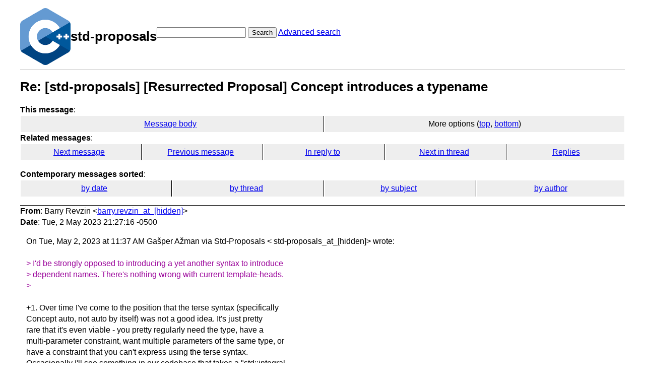

--- FILE ---
content_type: text/html; charset=UTF-8
request_url: https://lists.isocpp.org/std-proposals/2023/05/6514.php
body_size: 4160
content:
<!DOCTYPE HTML PUBLIC "-//W3C//DTD HTML 3.2 Final//EN">
<html>
<head>
<meta name="Author" content="Barry Revzin (barry.revzin_at_[hidden])" />
<meta name="Subject" content="Re: [std-proposals] [Resurrected Proposal] Concept introduces a typename" />
<title>ISOCPP std-proposals List: Re: [std-proposals] [Resurrected Proposal] Concept introduces a typename</title>

<link rel="stylesheet" href="/std-proposals/hypermail.css">
</head>

<body>
    <div class="header">
        <a ahref="https://lists.isocpp.org/"><img src="//isocpp.org/files/img/cpp_logo.png" alt="C++ Logo"
                style="width:100px;"></a>
        <h1>std-proposals</h1>
        <form action="/std-proposals/cgi-bin/swish.cgi" method="get">
            <input name="query" type="text" />
            <button type="submit">Search</button>
            <a href="/std-proposals/cgi-bin/swish.cgi">Advanced search</a>
        </form>
    </div>
    <hr>
<header class="head">
<h1>Re: [std-proposals] [Resurrected Proposal] Concept introduces a typename</h1>
<!-- received="Wed May  3 02:27:30 2023" -->
<!-- isoreceived="20230503022730" -->
<!-- sent="Tue, 2 May 2023 21:27:16 -0500" -->
<!-- isosent="20230503022716" -->
<!-- name="Barry Revzin" -->
<!-- email="barry.revzin_at_[hidden]" -->
<!-- subject="Re: [std-proposals] [Resurrected Proposal] Concept introduces a typename" -->
<!-- id="CACS8nvc04w6V=Zco8mNCReN_iFh9zg5+he1KCrHtfO7c4nMgsQ_at_[hidden]" -->
<!-- charset="UTF-8" -->
<!-- inreplyto="CAANG=kXG0cq-5c0_K0wb3OrZ5o=9sjNtBCfAeqyY6isOXOY6gw_at_[hidden]" -->
<!-- expires="-1" -->
<nav id="navbar">
<ul class="links hmenu_container">
<li>
<span class="heading">This message</span>: <ul class="hmenu"><li><a href="#start" id="options1">Message body</a></li>
<li>More options (<a href="#options2">top</a>, <a href="#options3">bottom</a>)</li>
</ul></li>
<li>
<span class="heading">Related messages</span>: <ul class="hmenu">
<!-- unext="start" -->
<li><a href="6515.php">Next message</a></li>
<li><a href="6513.php">Previous message</a></li>
<li><a href="6508.php">In reply to</a></li>
<!-- unextthread="start" -->
<li><a href="6615.php">Next in thread</a></li>
<li><a href="#replies">Replies</a></li>
<!-- ureply="end" -->
</ul></li>
</ul>
</nav>
<ul class="links hmenu_container">
<li id="options2"><span class="heading">Contemporary messages sorted</span>: <ul class="hmenu"><li><a href="date.php#msg6514">by date</a></li>
<li><a href="index.php#msg6514">by thread</a></li>
<li><a href="subject.php#msg6514">by subject</a></li>
<li><a href="author.php#msg6514">by author</a></li>
</ul></li>
</ul>
</header>
<!-- body="start" -->
<main class="mail">
<address class="headers">
<span class="from">
<span class="heading">From</span>: Barry Revzin &lt;<a href="mailto:barry.revzin_at_%5Bhidden%5D?Subject=Re%3A%20%5Bstd-proposals%5D%20%5BResurrected%20Proposal%5D%20Concept%20introduces%20a%20typename">barry.revzin_at_[hidden]</a>&gt;
</span><br />
<span class="date"><span class="heading">Date</span>: Tue, 2 May 2023 21:27:16 -0500</span><br />
</address>
<div id="start" class="showhtml-body">
On Tue, May 2, 2023 at 11:37 AM Gašper Ažman via Std-Proposals &lt;
<br />
std-proposals_at_[hidden]&gt; wrote:
<br />
<br />
<span class="quotelev1">&gt; I'd be strongly opposed to introducing a yet another syntax to introduce
</span><br />
<span class="quotelev1">&gt; dependent names. There's nothing wrong with current template-heads.
</span><br />
<span class="quotelev1">&gt;
</span><br />
<br />
+1. Over time I've come to the position that the terse syntax (specifically
<br />
Concept auto, not auto by itself) was not a good idea. It's just pretty
<br />
rare that it's even viable - you pretty regularly need the type, have a
<br />
multi-parameter constraint, want multiple parameters of the same type, or
<br />
have a constraint that you can't express using the terse syntax.
<br />
Occasionally I'll see something in our codebase that takes a &quot;std::integral
<br />
auto val&quot; or something, and be mildly shocked that it worked.
<br />
<br />
If we want to cut some characters, there is room for improvement in the
<br />
longer syntax.
<br />
<br />
To start with, the leading template keyword is unnecessary. This was
<br />
pointed out during the terse concepts discussions. Declarations can't start
<br />
with &lt;, so it's unambiguous to both the compiler and the reader what this
<br />
means:
<br />
<br />
&lt;class T&gt; auto min(T const&amp;, T const&amp;) -&gt; T const&amp;;
<br />
<br />
That's 9 (or 8, if you don't put the space) characters gone, with the added
<br />
benefit that it starts becoming reasonable to fit a whole declaration on
<br />
one line. This is still longer than the proposed syntax, but only
<br />
marginally so:
<br />
<br />
&lt;Sortable S&gt; void f(S x);
<br />
void f(Sortable S x);
<br />
<br />
And doesn't lead to any additional questions about what reusing the same
<br />
identifier means in multiple parameters. The paper says:
<br />
<br />
[](Number auto x, decltype(x) y) { } //&lt; current
<br />
[](Number N x, N y) { }` //&lt; **proposed**
<br />
<br />
Are those supposed to be equivalent? The former allows a call (1, 2L), the
<br />
latter seems like it would require both parameters to be the same type,
<br />
which we can already write in marginally more characters today:
<br />
<br />
[](Number N x, N y)
<br />
[]&lt;Number N&gt;(N x, N y)
<br />
<br />
What I'm suggesting just allows the same in function templates:
<br />
<br />
auto gcd(integral T l, T r) - T;
<br />
&lt;integral T&gt; auto gcd(T l, T r) -&gt; T;
<br />
<br />
Next, I would like to make the following claims:
<br />
<br />
<br />
&nbsp;&nbsp;&nbsp;1. Type template parameters are *overwhelmingly* more common than
<br />
&nbsp;&nbsp;&nbsp;non-type or template template parameters.
<br />
&nbsp;&nbsp;&nbsp;2. Anonymous non-type template parameters are not especially valuable to
<br />
&nbsp;&nbsp;&nbsp;support, and with the coming addition of _ as a placeholder, are a waste of
<br />
&nbsp;&nbsp;&nbsp;syntax space.
<br />
<br />
Put those together, and it offers the ability to drop typename/class. It's
<br />
one of those weird things in C++ where we have two exact synonyms, so
<br />
people have pointless (in the grand scheme of things) style discussions
<br />
about which to use - typename conveys that it's any type, but class is
<br />
shorter. Well, maybe just put neither:
<br />
<br />
&lt;T&gt; auto min(T const&amp;, T const&amp;) -&gt; T const&amp;;
<br />
<br />
The reason I bring up (2) is that today this could've meant an unnamed
<br />
value of type T. It's not possible today, because you can't omit the
<br />
template keyword today, but a similar transformation in lambdas is valid
<br />
code today (well, at least writing &lt;T&gt; could be, it falls apart quickly
<br />
after that):
<br />
<br />
auto min = []&lt;T&gt;(T const&amp; x, T const&amp; y) -&gt; T const&amp; { ... }
<br />
<br />
Omitting a name for a non-type template parameter is even less useful in
<br />
lambdas than in function templates. You could *only* call it as
<br />
f.operator()&lt;1&gt;() anyway? Making the user write that mess just to ignore
<br />
the value seems very rude. Maybe we could reclaim the syntax.
<br />
<br />
The reason for dropping class/typename is to also suggest another, more
<br />
adventurous direction. Changing which side of the type we put the
<br />
constraint on. That is:
<br />
<br />
&lt;T: integral&gt; auto gcd(T l, T r) -&gt; T;
<br />
&lt;V: view + forward_range&gt; class some_range_adapter { ... };
<br />
<br />
There are two, unrelated motivations for this ordering:
<br />
<br />
First, It allows putting multiple constraint-ids in there, which does come
<br />
up a lot, and it's a pretty clear way of doing so. We can fight over
<br />
whether the grouping should be + or &amp;&amp;, or split the difference and call it
<br />
&amp;.
<br />
<br />
Second, As more code moves to C++20, template-heads are becoming more
<br />
ambiguous to the reader. Here's an example, what does this mean:
<br />
<br />
template &lt;Some Thing&gt;
<br />
<br />
What is Thing?
<br />
<br />
&nbsp;&nbsp;&nbsp;- A type, constrained on the concept named Some?
<br />
&nbsp;&nbsp;&nbsp;- A value, whose type is Some?
<br />
&nbsp;&nbsp;&nbsp;- A value, whose type is some specialization of the class template Some,
<br />
&nbsp;&nbsp;&nbsp;whose type will be deduced by CTAD?
<br />
<br />
Non-type template parameters, now that they can be class types too, are
<br />
going to steadily become more and more common. It'd be nice to have some
<br />
differentiation for the reader.
<br />
<br />
But even if we don't do this last part, dropping template/class/typename
<br />
seems pretty nice.
<br />
<br />
Barry
<br />
<br />
</div>
<section class="message-attachments" aria-label="attachments">
<ul>
<li>text/html attachment: <a href="https://lists.isocpp.org/std-proposals/att-6514/attachment">attachment</a></li>
<!-- attachment="attachment" -->
</ul>
</section>
<p class="received"><span class="heading">Received on</span> 2023-05-03 02:27:30</p>
</main>
<!-- body="end" -->
<footer class="foot">
<nav id="navbarfoot">
<ul class="links hmenu_container">
<li><span class="heading">This message</span>: <span class="message_body"><a href="#start">Message body</a></span></li>
<!-- lnext="start" -->
<li><span class="heading">Next message</span>: <a href="6515.php" title="Next message in the list">Simon Hill: "[std-proposals] New draft proposal: Add &#0034;%s&#0034; (two-digit truncated-integer seconds) as a std::format conversion specifier for std::chrono time types."</a></li>
<li><span class="heading">Previous message</span>: <a href="6513.php">Frederick Virchanza Gotham: "Re: [std-proposals] escaping nested scopes : __escape"</a></li>
<li><span class="heading">In reply to</span>: <a href="6508.php">Ga&#0353;per A&#0382;man: "Re: [std-proposals] [Resurrected Proposal] Concept introduces a typename"</a></li>
<!-- lnextthread="start" -->
<li><span class="heading">Next in thread</span>: <a href="6615.php">&#1052;&#1080;&#1093;&#1072;&#1080;&#1083; &#1053;&#1072;&#1081;&#1076;&#1077;&#1085;&#1086;&#1074;: "Re: [std-proposals] [Resurrected Proposal] Concept introduces a typename"</a></li>
<li id="replies"><span class="heading">Reply</span>:  <a href="6615.php">&#1052;&#1080;&#1093;&#1072;&#1080;&#1083; &#1053;&#1072;&#1081;&#1076;&#1077;&#1085;&#1086;&#1074;: "Re: [std-proposals] [Resurrected Proposal] Concept introduces a typename"</a></li>
<!-- lreply="end" -->
</ul>
<ul class="links hmenu_container">
<li id="options3"><span class="heading">Contemporary messages sorted</span>: <ul class="hmenu"><li><a href="date.php#msg6514">by date</a></li>
<li><a href="index.php#msg6514">by thread</a></li>
<li><a href="subject.php#msg6514">by subject</a></li>
<li><a href="author.php#msg6514">by author</a></li>
</ul></li>
</ul>
</nav>
<!-- trailer="footer" -->
<p>
<a href="https://lists.isocpp.org/mailman/listinfo.cgi/std-proposals">STD-PROPOSALS</a> list run by <a href="mailto:std-proposals-owner@lists.isocpp.org">std-proposals-owner@lists.isocpp.org</a>
</p>
<p><a href="https://groups.google.com/a/isocpp.org/forum/#!forum/std-proposals" target="_blank">Standard Proposals Archives on Google Groups</a></p>
</body>
</html>
</footer>
</body>
</html>
